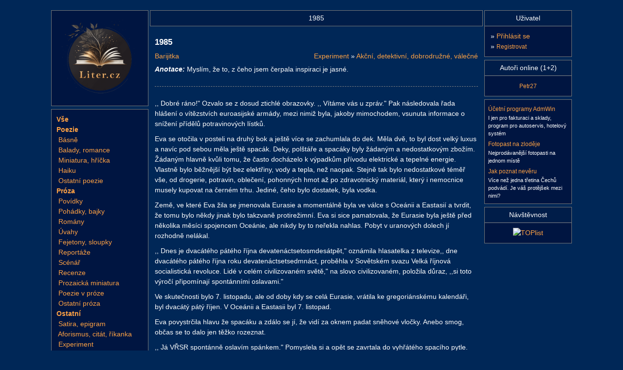

--- FILE ---
content_type: text/html; charset=UTF-8
request_url: https://www.liter.cz/experiment-akcni-870940-cist
body_size: 4925
content:
<!DOCTYPE html>
<html lang="cs" xmlns="http://www.w3.org/1999/xhtml" xmlns:og="http://opengraphprotocol.org/schema/" xmlns:fb="http://www.facebook.com/2008/fbml">
<head>
<script async src="https://www.googletagmanager.com/gtag/js?id=G-QF6XSK7P4S"></script>
<script>
window.dataLayer = window.dataLayer || [];
function gtag(){dataLayer.push(arguments);}
gtag('consent', 'default', {
	'analytics_storage': 'denied',
	'ad_user_data': 'denied',
	'ad_personalization': 'denied',
	'ad_storage': 'denied'
});
gtag('js', new Date());
gtag('config', 'G-QF6XSK7P4S');
</script><meta http-equiv="content-type" content="text/html; charset=utf-8" />
<title>1985</title>
<meta name="description" content="Myslím, že to, z čeho jsem čerpala inspiraci je jasné." />
<meta name="robots" content="index, follow" />
<link rel="apple-touch-icon" sizes="180x180" href="/img/icons/apple-touch-icon.png">
<link rel="icon" type="image/png" sizes="32x32" href="/img/icons/favicon-32x32.png">
<link rel="icon" type="image/png" sizes="16x16" href="/img/icons/favicon-16x16.png">
<link rel="manifest" href="/img/icons/site.webmanifest">
<link rel="mask-icon" href="/img/icons/safari-pinned-tab.svg" color="#5bbad5">
<link rel="shortcut icon" href="/img/icons/favicon.ico">
<meta name="msapplication-TileColor" content="#2b5797">
<meta name="msapplication-config" content="/img/icons/browserconfig.xml">
<meta name="theme-color" content="#ffffff">
<meta property="og:title" content="1985" />
<meta property="og:description" content="Myslím, že to, z čeho jsem čerpala inspiraci je jasné." />
<meta property="og:type" content="article" />
<meta property="og:image" content="https://www.liter.cz/img/facebook.jpg" />
<meta property="og:url" content="https://www.liter.cz/experiment-akcni-870940-cist" />
<meta property="og:site_name" content="Liter.cz" />
<link rel="stylesheet" type="text/css" href="/inc/styles/style-main.min.css?v=20251021" />
<link rel="stylesheet" type="text/css" href="/inc/styles/style-default.min.css?v=20251021" />
<script type="text/javascript" src="/includes/jquery-2.2.4.min.js"></script>
<script type="text/javascript" src="/includes/autocomplete/jquery.autocomplete.min.js"></script>
<link rel="stylesheet" type="text/css" href="/includes/autocomplete/styles.css" />
<link rel="stylesheet" type="text/css" href="/includes/magnific/magnific-popup.css" />
<script type="text/javascript" src="/includes/myjava.min.js?v=20240806"></script>
<script type="text/javascript" src="/includes/boxover.min.js" defer></script>
<script type="text/javascript" src="/includes/magnific/jquery.magnific-popup.min.js" defer></script>
<script defer type="text/javascript" src="/inc/cookieconsent/cookieconsent.min.js?v=20220101"></script>
<script defer type="text/javascript" src="/inc/cookieconsent/cookieconsent-init.min.js?v=20220101"></script>
</head>
<body>
<div id="page" class="bbtext">
<br/>
	<div id="page-middle">
		<div id="page-left">
			<div class="box-menu">
				<a href="/"><img src="/img/logo-book.png" alt="Básně, Povídky, Úvahy, Pohádky, Fejetony, Romány, Reportáže" width="165" height="165" class="p-2" /></a>
			</div>
			<div id="pnlMenuLiter" class="box-menu">
<div class="podmenu">		
<b><a title="Všechna díla" href="/dila">Vše</a></b><br />
<b><a href="/poezie">Poezie</a></b><br/><div style="display:block">&nbsp;<a href="/prehled-basne">Básně</a><br>
&nbsp;<a href="/prehled-baladyromance">Balady, romance</a><br>
&nbsp;<a href="/prehled-miniaturahricka">Miniatura, hříčka</a><br>
&nbsp;<a href="/prehled-haiku">Haiku</a><br>
&nbsp;<a href="/prehled-ostatnipoezie">Ostatní poezie</a><br>
</div><b><a href="/proza">Próza</a></b><br/><div style="display:block">&nbsp;<a href="/prehled-povidky">Povídky</a><br>
&nbsp;<a href="/prehled-pohadkybajky">Pohádky, bajky</a><br>
&nbsp;<a href="/prehled-romany">Romány</a><br>
&nbsp;<a href="/prehled-uvahy">Úvahy</a><br>
&nbsp;<a href="/prehled-fejetony">Fejetony, sloupky</a><br>
&nbsp;<a href="/prehled-reportaze">Reportáže</a><br>
&nbsp;<a href="/prehled-scenar">Scénář</a><br>
&nbsp;<a href="/prehled-recenze">Recenze</a><br>
&nbsp;<a href="/prehled-prozaickaminiatura">Prozaická miniatura</a><br>
&nbsp;<a href="/prehled-poezievproze">Poezie v próze</a><br>
&nbsp;<a href="/prehled-ostatniproza">Ostatní próza</a><br>
</div><b><a href="/ostatnidila">Ostatní</a></b><br/><div style="display:block">&nbsp;<a href="/prehled-satiraepigram">Satira, epigram</a><br>
&nbsp;<a href="/prehled-aforismuscitatrikanka">Aforismus, citát, říkanka</a><br>
&nbsp;<a href="/prehled-experiment">Experiment</a><br>
&nbsp;<a href="/prehled-ostatni">Ostatní</a><br>
</div></div>
<div class="underline"></div>
<div class="podmenu">
<ul class="podmenu-list">
<li><b><a href="/autorske-vybery">Autorské výběry</a></b></li>
<li><a href="/kde-to-zije">Kde to žije</a></li>
<li><a href="/libi-se-vam">Líbí se Vám</a></li>
<li><a href="/posledni-komentare">Nové komentáře</a></li>
</ul>
</div>
<div class="underline"></div>
<div class="podmenu">
<ul class="podmenu-list">
<li><b><a href="/autori-seznam?vse=1">Autoři</a></b></li>
<li><a href="/sbirky">Sbírky, Knihy</a></li>
<li><a href="/vyhledej-dilo">Hledat dílo</a></li>
</ul>
</div>
<div class="underline"></div>
<div class="podmenu">
<ul class="podmenu-list">
<li><b><a href="/forum">Diskusní fórum</a></b></li>
<li><a href="/napoveda">Nápověda</a></li>
<li><a href="/autori-pravidla">Pravidla pro uživatele</a></li>
<li><a href="/statistiky">Statistika</a></li>
<li><a href="/podporit">Podpořte nás</a></li>
<li><a href="/kontakt">Kontakt</a></li>
</ul>
</div>
</div>
</div>
<div id="page-main">		
<h1 id="hPageTitle">1985</h1>
<div id="phMain">
<h2 id="txtTitulek" style="font-size:120%;" class="mb-1">1985</h2>
<div id="pnlAnotace">
	<div>
		<a id="hlAutor" style="float:left;" href="/autor-info-128214">Barijitka</a>
		<span style="float:right;"><a ID="hlSekce" href="/prehled-experiment">Experiment</a> » 
		<a id="hlSekce" href="/experiment-akcni-seznam">Akční, detektivní, dobrodružné, válečné</a></span>
	</div>
<p style="clear:left; border-bottom: #808080 1px dashed;" class="pt-1 pb-3"><b><i>Anotace: </i></b><span id="txtAnotace">Myslím, že to, z čeho jsem čerpala inspiraci je jasné.</span></p>
      
</div>
<div id="txtText" style="clear:left;" class="my-3">
<p>,, Dobré ráno!" Ozvalo se z dosud ztichlé obrazovky. ,, Vítáme vás u zpráv." Pak následovala řada hlášení o vítězstvích euroasijské armády, mezi nimiž byla, jakoby mimochodem, vsunuta informace o snížení přídělů potravinových lístků.</p>
<p>Eva se otočila v posteli na druhý bok a ještě více se zachumlala do dek. Měla dvě, to byl dost velký luxus a navíc pod sebou měla ještě spacák. Deky, polštáře a spacáky byly žádaným a nedostatkovým zbožím. Žádaným hlavně kvůli tomu, že často docházelo k výpadkům přívodu elektrické a tepelné energie. Vlastně bylo běžnější být bez elektřiny, vody a tepla, než naopak. Stejně tak bylo nedostatkové téměř vše, od drogerie, potravin, oblečení, pohonných hmot až po zdravotnický materiál, který i nemocnice musely kupovat na černém trhu. Jediné, čeho bylo dostatek, byla vodka.</p>
<p>Země, ve které Eva žila se jmenovala Eurasie a momentálně byla ve válce s Oceánii a Eastasií a tvrdit, že tomu bylo někdy jinak bylo takzvaně protirežimní. Eva si sice pamatovala, že Eurasie byla ještě před několika měsíci spojencem Oceánie, ale nikdy by to neřekla nahlas. Pobyt v uranových dolech jí rozhodně nelákal.</p>
<p>,, Dnes je dvacátého pátého října devatenáctsetosmdesátpět," oznámila hlasatelka z televize,, dne dvacátého pátého října roku devatenáctsetsedmnáct, proběhla v Sovětském svazu Velká říjnová socialistická revoluce. Lidé v celém civilizovaném světě," na slovo civilizovaném, položila důraz, ,,si toto výročí připomínají spontánními oslavami."</p>
<p>Ve skutečnosti bylo 7. listopadu, ale od doby kdy se celá Eurasie, vrátila ke gregoriánskému kalendáři, byl dvacátý pátý říjen. V Oceánii a Eastasii byl 7. listopad. </p>
<p>Eva povystrčila hlavu že spacáku a zdálo se jí, že vidí za oknem padat sněhové vločky. Anebo smog, občas se to dalo jen těžko rozeznat. </p>
<p>,, Já VŘSR spontánně oslavím spánkem." Pomyslela si a opět se zavrtala do vyhřátého spacího pytle. Pak jí ovšem došlo, že jako členka strany, bude jen velmi těžko vysvětlovat, proč se oslav nezúčastnila a to jí rozrušilo natolik, že si na to musela zapálit cigaretu. Po prvním potáhnutí se prudce rozkašlala.</p>
<p>,, Soudružko Evo Breunová!" Ozvalo se z televize. Eva se napřímila v posteli. Bylo vhodné stát v pozoru, anebo alespoň sedět, když na člověka televize promluvila. </p>
<p>,, Jistě by jsi se ráda zúčastnila oslav velké říjnové socialistické revoluce, ale vzhledem k tomu, že jsme ti naměřili zvýšenou teplotu, přikazujeme ti, abys zůstala doma. Mohla by jsi nakazit ostatní účastníky oslav a tím ohrozit zdraví ostatních soudruhů." </p>
<p>,, Ano, provedu." Eva to řekla tak roztřeseným hlasem, že zněla opravdu nemocně.  To, že k někomu mluvil hlas z obrazovky, znamenalo obvykle problémy, ale tentokrát to byla ta nejlepší zpráva, kterou mohla Eva dostat. Rychle se opět schovala do přikrývek, aby výraz její tváře neprozradil, jakou má radost. </p>
<p>Každý rok doufala, že se jí podaří z oslav, při kterých bylo nutné tvářit se nadšeně, ulít. Letos se jí to poprvé povedlo. </p>
<p>Nenáviděla komunistickou stranu, která vyhrávala volby, co pamatuje. Ale nesměla to na sobě dát znát. </p>
<p>Stranu bylo povinné milovat. Pokud tomu tak nebylo, pokud jste stranu dostatečně nemilovali, byl to protirežimní zločin a za něj byly velmi tvrdé tresty. Evě se do uranových dolů rozhodně nechtělo. Ať byl její život jakýkoliv, cenila si své svobody, byť byla zákony omezena na naprosté minimum. </p></div>
<div class="souhrn"><div class="souhrn-content">
<div class="souhrn-left">
<div id="txtPoslal" class="txtPoslal">Autor <a href="/autor-info-128214">Barijitka</a>, 27.09.2020</div>
	<div>
		<div id="phHodnoceniTxtDila"> 
			<div>Přečteno&nbsp;454x</div>
			<div>
				Tipy <span id="znamkaTip">1</span><span id="reportTip"></span>
							</div>
			<div id="seznamTipujicich" class="mt-2">
				        
				<i>Poslední tipující: <a href="/autor-info-129598" class="chameleon">Rozmarýna</a></i>
							</div>
		</div>
	</div>
</div>

<div class="souhrn-right">
<div><img src="/img/icon_comment.png" class="souhrn-ikonka mr-1" alt="ikonka" />Komentáře&nbsp;(0)</div>
	<div class="mt-1">
		<a id="aDoporucit" href="/doporucit-experiment-870940"><img src="/img/icon_email.png" class="souhrn-ikonka mr-1" alt="ikonka" />Doporučit</a>&nbsp;(0x)	</div>
	<div class="mt-1">
		<a id="aPrint" href="/tisk-experiment-870940" target="_blank"><img src="/img/icon_print.png" class="souhrn-ikonka mr-1" alt="ikonka" />Tisk</a>
	</div>
			
</div>
<hr class="cleanerboth" />
</div>

</div></div>
	<script defer type="text/javascript" src="/inc/js/dilo.min.js?v=20200615"></script>
<div class="komentare">
<div class="komentare-nadpis">Komentáře</div>
	<div class="komentare-vlozit">
	 
	</div>
	<div class="komentare-content"><div class="tabvcentru">Ještě nikdo nekomentoval.<br/>Pokud chcete vložit komentář, musíte se přihlásit.</div>
</div></div>
</div>
<div id="page-right">
	<div id="pnlRightLogin" class="box-menu" >
		<h2 class="title tabvcentru">Uživatel</h2>
		<div class="podmenu">	
		<h3>» <a href="/prihlaseni">Přihlásit se</a></h3>
		<h3>» <a href="/registrace-uzivatele"><small>Registrovat</small></a></h3>
	</div>
</div>
<div class="box-menu">
	<h2 class="title tabvcentru">Autoři online (1+2)</h2>
	<div class="podmenu tabvcentru"><small>
<a href='/autor-info-126876'>Petr27</a>	</small></div>
</div>
<div id="pnlRightLogin" class="box-menu tabvcentru"><div id="ace">
<div><a href="http://www.admwin.cz" rel="sponsored">Účetní programy AdmWin</a><p>I jen pro fakturaci a sklady, program pro autoservis, hotelový systém </p></div><div><a href="http://fotopastnazlodeje.cz/" rel="sponsored">Fotopast na zloděje</a><p>Nejprodávanější fotopasti na jednom místě</p></div><div><a href="http://jakpoznatneveru.cz/" rel="sponsored">Jak poznat nevěru</a><p>Více než jedna třetina Čechů podvádí. Je váš protějšek mezi nimi? </p></div></div></div>

<div class="box-menu">
	<h2 class="title tabvcentru">Návštěvnost</h2>
	<div class="podmenu tabvcentru">
		<a href="https://www.toplist.cz/" target="_top"><img src="https://toplist.cz/count.asp?id=1245717&logo=mc" border="0" alt="TOPlist" width="88" height="60"/></a>
  </div>
</div>
</div>
</div>
	<div id="page-bottom">
	<div class="box-menu" style="padding:5px;">
		<table border="0" width="100%">
			<tr>
				<td align="center" style="font-size:80%">&copy; 2004 - 2025 <a href="/kontakt" title="kontakt">liter.cz</a> v1.8.2 &sdot; <a target="_blank" href="https://www.facebook.com/litercz">Facebook</a>, <a target="_blank" href="https://twitter.com/litercz">Twitter</a> &sdot;&nbsp;<a href="javascript:void(0);" data-cc="c-settings">Nastavení&nbsp;soukromí</a> &sdot;&nbsp;<a href="/osobni-udaje">Osobní údaje</a> &sdot;&nbsp;<a href="/provozovatel">Provozovatel</a> </div></td>
				<td align="right" width="110"></td>
			</tr>
		</table>
	</div>
</div>
<div class="cleanerboth"></div>
</div>
</body>
</html>

--- FILE ---
content_type: text/javascript
request_url: https://www.liter.cz/inc/js/dilo.min.js?v=20200615
body_size: 417
content:
$(function(){$("html").on("click",".reagovat",function(a){a.preventDefault();var t=$(this).attr("data-text"),e=$(this).attr("data-autor"),r=$(this).attr("data-datum"),n=$(this).attr("data-parent");$("input[name='parent']").val(n),$("#rsltForm").html(""),$("#reakceNa").html('<br/>Píšete reakci na komentář od <b><a href="#comment_'+n+'" title="cssbody=[dogvdvbdy] cssheader=[dogvdvhdr] header=['+r+"] body=["+t+']">'+e+'</a></b> <span style="font-size:10px;margin-left:5px;"><a href="#" class="parentDelete">X</a></span><br/><br/>'),$(".reagovat").removeClass("reaguju"),$(this).addClass("reaguju"),$("html, body").animate({scrollTop:$("#reakceNa").offset().top},1e3)}),$("html").on("click",".parentDelete",function(a){a.preventDefault(),$(".reagovat").removeClass("reaguju"),$("input[name='parent']").val(""),$("#reakceNa").html(""),$("html, body").animate({scrollTop:$(".komentare").offset().top},1e3)}),$("#commentAdd").submit(function(a){if(a.preventDefault(),checkLogin()){var t=$(this),e=$("#diloSend").val();$.ajax({type:"POST",url:"/webakce/komentar.php",data:t.serialize(),success:function(a){var t=JSON.parse(a);t.ok?($("#tbText").val(""),$("input[name='parent']").val(""),$("#reakceNa").html(""),$("#rsltForm").html('<br/><div class="FormSuccess">'+t.msg+"</div>"),$(".komentare-content").load("/ajax/komentare.php?id="+e).hide().fadeIn(500)):$("#rsltForm").html('<br/><div class="FormErrors">'+t.msg+"</div>")}})}}),$("html").on("click",".datTip",function(a){a.preventDefault();var t=$(this).attr("data-dilo"),e={znamka:$(this).attr("data-znamka"),dilo:t};$.ajax({type:"POST",url:"/webakce/hodnoceni.php",data:e,success:function(a){var e=JSON.parse(a);e.ok?($("#znamkaTip").html(e.msg),$("#udelitTip").html(""),$("#seznamTipujicich").load("/ajax/hodnoceni.php?id="+t).hide().fadeIn(500)):($("#udelitTip").html(""),$("#reportTip").html('<div class="FormErrors mt-2">'+e.msg+"</div>"))}})})});